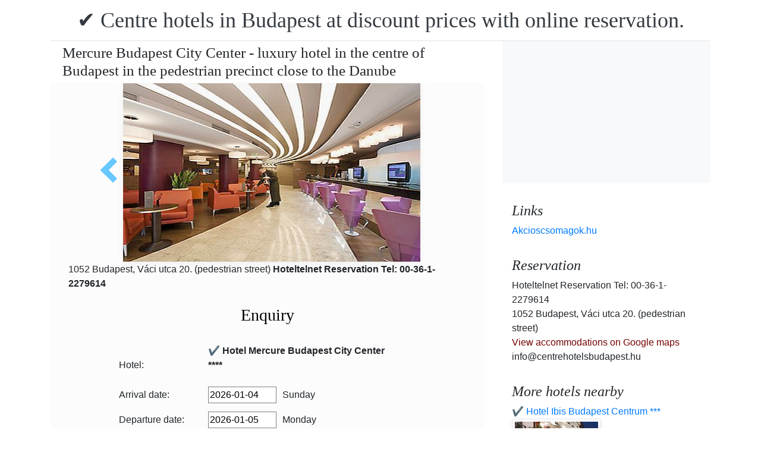

--- FILE ---
content_type: text/html; charset=UTF-8
request_url: https://www.booking.com/flexiproduct.html?product=nsb&w=315&h=200&lang=en-US%40posix&aid=1853353&target_aid=1853353&fid=1767555005662&affiliate-link=widget1&
body_size: 1813
content:
<!DOCTYPE html>
<html lang="en">
<head>
    <meta charset="utf-8">
    <meta name="viewport" content="width=device-width, initial-scale=1">
    <title></title>
    <style>
        body {
            font-family: "Arial";
        }
    </style>
    <script type="text/javascript">
    window.awsWafCookieDomainList = ['booking.com'];
    window.gokuProps = {
"key":"AQIDAHjcYu/GjX+QlghicBgQ/7bFaQZ+m5FKCMDnO+vTbNg96AG3SAIBILEg+ZjkoFLb30KRAAAAfjB8BgkqhkiG9w0BBwagbzBtAgEAMGgGCSqGSIb3DQEHATAeBglghkgBZQMEAS4wEQQMhLdZXE2y42eK7YWsAgEQgDtHhxtbXOoHIs5hYR/1+o2ataF3ynawHLMrY5MOLdk2Hfkq53Rrg+U9sVKCzz+j39qtwpMf2RMPPDAilg==",
          "iv":"D5499wGJYAAADUz9",
          "context":"YYcmXJY3iWo40aU5uBSpJMoa/qFRkeqSeV5U4/zscE6x01uFL2yF8g6Uvk1CruwY/nGHxqrG4gv8x4zkkcyFj20q1CaM7Gn7whpf9JqPNIyEci8TymI0q6TYedoiJa6t56PWJXVimtdlz7Z+j9duirTNcfeK/lqrjyLzOEgOQC2glgmeLB46SVFgH3YRT1jbmme+dVK4aenAOW7KtBPzIGVYxMGOEveAG0I1nVVtve859RhKpki/SDMa35tD7wv8NcyoY3blsaWLBMyO5hBsRMcP1msFjenB9AnwYHsWEtJ7dfiXfy8+iVF5tuO8Gho7SKm29blFlJguHdyXIJstQjmItFHrQQFLi03JuHvX9Yh3sWQ="
};
    </script>
    <script src="https://d8c14d4960ca.337f8b16.us-east-2.token.awswaf.com/d8c14d4960ca/a18a4859af9c/f81f84a03d17/challenge.js"></script>
</head>
<body>
    <div id="challenge-container"></div>
    <script type="text/javascript">
        AwsWafIntegration.saveReferrer();
        AwsWafIntegration.checkForceRefresh().then((forceRefresh) => {
            if (forceRefresh) {
                AwsWafIntegration.forceRefreshToken().then(() => {
                    window.location.reload(true);
                });
            } else {
                AwsWafIntegration.getToken().then(() => {
                    window.location.reload(true);
                });
            }
        });
    </script>
    <noscript>
        <h1>JavaScript is disabled</h1>
        In order to continue, we need to verify that you're not a robot.
        This requires JavaScript. Enable JavaScript and then reload the page.
    </noscript>
</body>
</html>